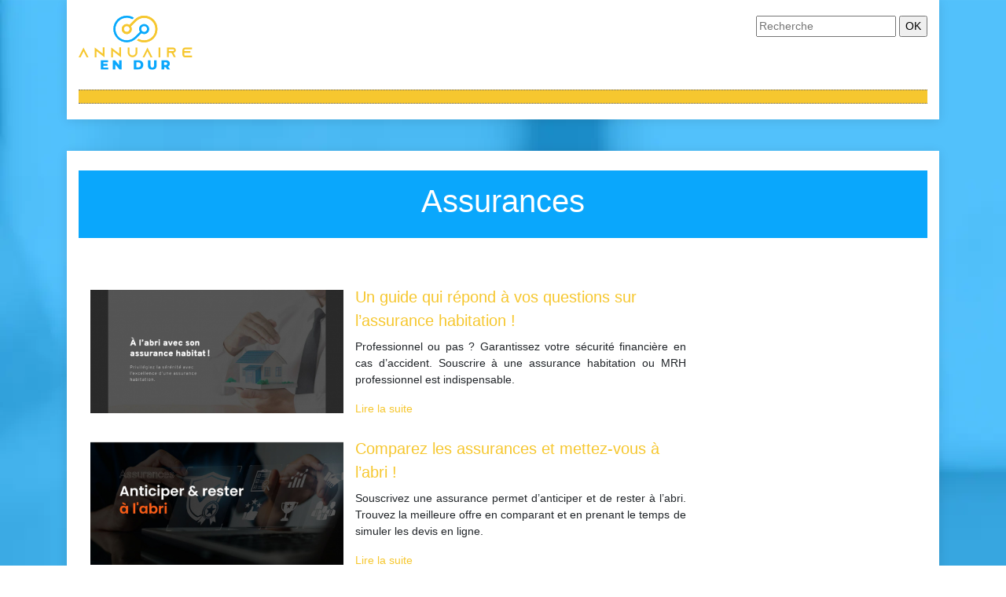

--- FILE ---
content_type: text/html; charset=UTF-8
request_url: https://www.annuaire-en-dur.com/assurances/
body_size: 6606
content:

<!DOCTYPE html>
<html>
<head lang="fr-FR">
<meta charset="UTF-8">
<meta name="viewport" content="width=device-width">
<link rel="shortcut icon" href="https://www.annuaire-en-dur.com/wp-content/uploads/2022/01/favicon-01.svg" /><meta name='robots' content='max-image-preview:large' />
<link rel='dns-prefetch' href='//stackpath.bootstrapcdn.com' />
<title>Assurances</title><link rel="alternate" type="application/rss+xml" title="annuaire-en-dur &raquo; Flux de la catégorie Assurances" href="https://www.annuaire-en-dur.com/assurances/feed/" />
<style id='wp-img-auto-sizes-contain-inline-css' type='text/css'>
img:is([sizes=auto i],[sizes^="auto," i]){contain-intrinsic-size:3000px 1500px}
/*# sourceURL=wp-img-auto-sizes-contain-inline-css */
</style>
<style id='wp-block-library-inline-css' type='text/css'>
:root{--wp-block-synced-color:#7a00df;--wp-block-synced-color--rgb:122,0,223;--wp-bound-block-color:var(--wp-block-synced-color);--wp-editor-canvas-background:#ddd;--wp-admin-theme-color:#007cba;--wp-admin-theme-color--rgb:0,124,186;--wp-admin-theme-color-darker-10:#006ba1;--wp-admin-theme-color-darker-10--rgb:0,107,160.5;--wp-admin-theme-color-darker-20:#005a87;--wp-admin-theme-color-darker-20--rgb:0,90,135;--wp-admin-border-width-focus:2px}@media (min-resolution:192dpi){:root{--wp-admin-border-width-focus:1.5px}}.wp-element-button{cursor:pointer}:root .has-very-light-gray-background-color{background-color:#eee}:root .has-very-dark-gray-background-color{background-color:#313131}:root .has-very-light-gray-color{color:#eee}:root .has-very-dark-gray-color{color:#313131}:root .has-vivid-green-cyan-to-vivid-cyan-blue-gradient-background{background:linear-gradient(135deg,#00d084,#0693e3)}:root .has-purple-crush-gradient-background{background:linear-gradient(135deg,#34e2e4,#4721fb 50%,#ab1dfe)}:root .has-hazy-dawn-gradient-background{background:linear-gradient(135deg,#faaca8,#dad0ec)}:root .has-subdued-olive-gradient-background{background:linear-gradient(135deg,#fafae1,#67a671)}:root .has-atomic-cream-gradient-background{background:linear-gradient(135deg,#fdd79a,#004a59)}:root .has-nightshade-gradient-background{background:linear-gradient(135deg,#330968,#31cdcf)}:root .has-midnight-gradient-background{background:linear-gradient(135deg,#020381,#2874fc)}:root{--wp--preset--font-size--normal:16px;--wp--preset--font-size--huge:42px}.has-regular-font-size{font-size:1em}.has-larger-font-size{font-size:2.625em}.has-normal-font-size{font-size:var(--wp--preset--font-size--normal)}.has-huge-font-size{font-size:var(--wp--preset--font-size--huge)}.has-text-align-center{text-align:center}.has-text-align-left{text-align:left}.has-text-align-right{text-align:right}.has-fit-text{white-space:nowrap!important}#end-resizable-editor-section{display:none}.aligncenter{clear:both}.items-justified-left{justify-content:flex-start}.items-justified-center{justify-content:center}.items-justified-right{justify-content:flex-end}.items-justified-space-between{justify-content:space-between}.screen-reader-text{border:0;clip-path:inset(50%);height:1px;margin:-1px;overflow:hidden;padding:0;position:absolute;width:1px;word-wrap:normal!important}.screen-reader-text:focus{background-color:#ddd;clip-path:none;color:#444;display:block;font-size:1em;height:auto;left:5px;line-height:normal;padding:15px 23px 14px;text-decoration:none;top:5px;width:auto;z-index:100000}html :where(.has-border-color){border-style:solid}html :where([style*=border-top-color]){border-top-style:solid}html :where([style*=border-right-color]){border-right-style:solid}html :where([style*=border-bottom-color]){border-bottom-style:solid}html :where([style*=border-left-color]){border-left-style:solid}html :where([style*=border-width]){border-style:solid}html :where([style*=border-top-width]){border-top-style:solid}html :where([style*=border-right-width]){border-right-style:solid}html :where([style*=border-bottom-width]){border-bottom-style:solid}html :where([style*=border-left-width]){border-left-style:solid}html :where(img[class*=wp-image-]){height:auto;max-width:100%}:where(figure){margin:0 0 1em}html :where(.is-position-sticky){--wp-admin--admin-bar--position-offset:var(--wp-admin--admin-bar--height,0px)}@media screen and (max-width:600px){html :where(.is-position-sticky){--wp-admin--admin-bar--position-offset:0px}}

/*# sourceURL=wp-block-library-inline-css */
</style><style id='global-styles-inline-css' type='text/css'>
:root{--wp--preset--aspect-ratio--square: 1;--wp--preset--aspect-ratio--4-3: 4/3;--wp--preset--aspect-ratio--3-4: 3/4;--wp--preset--aspect-ratio--3-2: 3/2;--wp--preset--aspect-ratio--2-3: 2/3;--wp--preset--aspect-ratio--16-9: 16/9;--wp--preset--aspect-ratio--9-16: 9/16;--wp--preset--color--black: #000000;--wp--preset--color--cyan-bluish-gray: #abb8c3;--wp--preset--color--white: #ffffff;--wp--preset--color--pale-pink: #f78da7;--wp--preset--color--vivid-red: #cf2e2e;--wp--preset--color--luminous-vivid-orange: #ff6900;--wp--preset--color--luminous-vivid-amber: #fcb900;--wp--preset--color--light-green-cyan: #7bdcb5;--wp--preset--color--vivid-green-cyan: #00d084;--wp--preset--color--pale-cyan-blue: #8ed1fc;--wp--preset--color--vivid-cyan-blue: #0693e3;--wp--preset--color--vivid-purple: #9b51e0;--wp--preset--gradient--vivid-cyan-blue-to-vivid-purple: linear-gradient(135deg,rgb(6,147,227) 0%,rgb(155,81,224) 100%);--wp--preset--gradient--light-green-cyan-to-vivid-green-cyan: linear-gradient(135deg,rgb(122,220,180) 0%,rgb(0,208,130) 100%);--wp--preset--gradient--luminous-vivid-amber-to-luminous-vivid-orange: linear-gradient(135deg,rgb(252,185,0) 0%,rgb(255,105,0) 100%);--wp--preset--gradient--luminous-vivid-orange-to-vivid-red: linear-gradient(135deg,rgb(255,105,0) 0%,rgb(207,46,46) 100%);--wp--preset--gradient--very-light-gray-to-cyan-bluish-gray: linear-gradient(135deg,rgb(238,238,238) 0%,rgb(169,184,195) 100%);--wp--preset--gradient--cool-to-warm-spectrum: linear-gradient(135deg,rgb(74,234,220) 0%,rgb(151,120,209) 20%,rgb(207,42,186) 40%,rgb(238,44,130) 60%,rgb(251,105,98) 80%,rgb(254,248,76) 100%);--wp--preset--gradient--blush-light-purple: linear-gradient(135deg,rgb(255,206,236) 0%,rgb(152,150,240) 100%);--wp--preset--gradient--blush-bordeaux: linear-gradient(135deg,rgb(254,205,165) 0%,rgb(254,45,45) 50%,rgb(107,0,62) 100%);--wp--preset--gradient--luminous-dusk: linear-gradient(135deg,rgb(255,203,112) 0%,rgb(199,81,192) 50%,rgb(65,88,208) 100%);--wp--preset--gradient--pale-ocean: linear-gradient(135deg,rgb(255,245,203) 0%,rgb(182,227,212) 50%,rgb(51,167,181) 100%);--wp--preset--gradient--electric-grass: linear-gradient(135deg,rgb(202,248,128) 0%,rgb(113,206,126) 100%);--wp--preset--gradient--midnight: linear-gradient(135deg,rgb(2,3,129) 0%,rgb(40,116,252) 100%);--wp--preset--font-size--small: 13px;--wp--preset--font-size--medium: 20px;--wp--preset--font-size--large: 36px;--wp--preset--font-size--x-large: 42px;--wp--preset--spacing--20: 0.44rem;--wp--preset--spacing--30: 0.67rem;--wp--preset--spacing--40: 1rem;--wp--preset--spacing--50: 1.5rem;--wp--preset--spacing--60: 2.25rem;--wp--preset--spacing--70: 3.38rem;--wp--preset--spacing--80: 5.06rem;--wp--preset--shadow--natural: 6px 6px 9px rgba(0, 0, 0, 0.2);--wp--preset--shadow--deep: 12px 12px 50px rgba(0, 0, 0, 0.4);--wp--preset--shadow--sharp: 6px 6px 0px rgba(0, 0, 0, 0.2);--wp--preset--shadow--outlined: 6px 6px 0px -3px rgb(255, 255, 255), 6px 6px rgb(0, 0, 0);--wp--preset--shadow--crisp: 6px 6px 0px rgb(0, 0, 0);}:where(.is-layout-flex){gap: 0.5em;}:where(.is-layout-grid){gap: 0.5em;}body .is-layout-flex{display: flex;}.is-layout-flex{flex-wrap: wrap;align-items: center;}.is-layout-flex > :is(*, div){margin: 0;}body .is-layout-grid{display: grid;}.is-layout-grid > :is(*, div){margin: 0;}:where(.wp-block-columns.is-layout-flex){gap: 2em;}:where(.wp-block-columns.is-layout-grid){gap: 2em;}:where(.wp-block-post-template.is-layout-flex){gap: 1.25em;}:where(.wp-block-post-template.is-layout-grid){gap: 1.25em;}.has-black-color{color: var(--wp--preset--color--black) !important;}.has-cyan-bluish-gray-color{color: var(--wp--preset--color--cyan-bluish-gray) !important;}.has-white-color{color: var(--wp--preset--color--white) !important;}.has-pale-pink-color{color: var(--wp--preset--color--pale-pink) !important;}.has-vivid-red-color{color: var(--wp--preset--color--vivid-red) !important;}.has-luminous-vivid-orange-color{color: var(--wp--preset--color--luminous-vivid-orange) !important;}.has-luminous-vivid-amber-color{color: var(--wp--preset--color--luminous-vivid-amber) !important;}.has-light-green-cyan-color{color: var(--wp--preset--color--light-green-cyan) !important;}.has-vivid-green-cyan-color{color: var(--wp--preset--color--vivid-green-cyan) !important;}.has-pale-cyan-blue-color{color: var(--wp--preset--color--pale-cyan-blue) !important;}.has-vivid-cyan-blue-color{color: var(--wp--preset--color--vivid-cyan-blue) !important;}.has-vivid-purple-color{color: var(--wp--preset--color--vivid-purple) !important;}.has-black-background-color{background-color: var(--wp--preset--color--black) !important;}.has-cyan-bluish-gray-background-color{background-color: var(--wp--preset--color--cyan-bluish-gray) !important;}.has-white-background-color{background-color: var(--wp--preset--color--white) !important;}.has-pale-pink-background-color{background-color: var(--wp--preset--color--pale-pink) !important;}.has-vivid-red-background-color{background-color: var(--wp--preset--color--vivid-red) !important;}.has-luminous-vivid-orange-background-color{background-color: var(--wp--preset--color--luminous-vivid-orange) !important;}.has-luminous-vivid-amber-background-color{background-color: var(--wp--preset--color--luminous-vivid-amber) !important;}.has-light-green-cyan-background-color{background-color: var(--wp--preset--color--light-green-cyan) !important;}.has-vivid-green-cyan-background-color{background-color: var(--wp--preset--color--vivid-green-cyan) !important;}.has-pale-cyan-blue-background-color{background-color: var(--wp--preset--color--pale-cyan-blue) !important;}.has-vivid-cyan-blue-background-color{background-color: var(--wp--preset--color--vivid-cyan-blue) !important;}.has-vivid-purple-background-color{background-color: var(--wp--preset--color--vivid-purple) !important;}.has-black-border-color{border-color: var(--wp--preset--color--black) !important;}.has-cyan-bluish-gray-border-color{border-color: var(--wp--preset--color--cyan-bluish-gray) !important;}.has-white-border-color{border-color: var(--wp--preset--color--white) !important;}.has-pale-pink-border-color{border-color: var(--wp--preset--color--pale-pink) !important;}.has-vivid-red-border-color{border-color: var(--wp--preset--color--vivid-red) !important;}.has-luminous-vivid-orange-border-color{border-color: var(--wp--preset--color--luminous-vivid-orange) !important;}.has-luminous-vivid-amber-border-color{border-color: var(--wp--preset--color--luminous-vivid-amber) !important;}.has-light-green-cyan-border-color{border-color: var(--wp--preset--color--light-green-cyan) !important;}.has-vivid-green-cyan-border-color{border-color: var(--wp--preset--color--vivid-green-cyan) !important;}.has-pale-cyan-blue-border-color{border-color: var(--wp--preset--color--pale-cyan-blue) !important;}.has-vivid-cyan-blue-border-color{border-color: var(--wp--preset--color--vivid-cyan-blue) !important;}.has-vivid-purple-border-color{border-color: var(--wp--preset--color--vivid-purple) !important;}.has-vivid-cyan-blue-to-vivid-purple-gradient-background{background: var(--wp--preset--gradient--vivid-cyan-blue-to-vivid-purple) !important;}.has-light-green-cyan-to-vivid-green-cyan-gradient-background{background: var(--wp--preset--gradient--light-green-cyan-to-vivid-green-cyan) !important;}.has-luminous-vivid-amber-to-luminous-vivid-orange-gradient-background{background: var(--wp--preset--gradient--luminous-vivid-amber-to-luminous-vivid-orange) !important;}.has-luminous-vivid-orange-to-vivid-red-gradient-background{background: var(--wp--preset--gradient--luminous-vivid-orange-to-vivid-red) !important;}.has-very-light-gray-to-cyan-bluish-gray-gradient-background{background: var(--wp--preset--gradient--very-light-gray-to-cyan-bluish-gray) !important;}.has-cool-to-warm-spectrum-gradient-background{background: var(--wp--preset--gradient--cool-to-warm-spectrum) !important;}.has-blush-light-purple-gradient-background{background: var(--wp--preset--gradient--blush-light-purple) !important;}.has-blush-bordeaux-gradient-background{background: var(--wp--preset--gradient--blush-bordeaux) !important;}.has-luminous-dusk-gradient-background{background: var(--wp--preset--gradient--luminous-dusk) !important;}.has-pale-ocean-gradient-background{background: var(--wp--preset--gradient--pale-ocean) !important;}.has-electric-grass-gradient-background{background: var(--wp--preset--gradient--electric-grass) !important;}.has-midnight-gradient-background{background: var(--wp--preset--gradient--midnight) !important;}.has-small-font-size{font-size: var(--wp--preset--font-size--small) !important;}.has-medium-font-size{font-size: var(--wp--preset--font-size--medium) !important;}.has-large-font-size{font-size: var(--wp--preset--font-size--large) !important;}.has-x-large-font-size{font-size: var(--wp--preset--font-size--x-large) !important;}
/*# sourceURL=global-styles-inline-css */
</style>

<style id='classic-theme-styles-inline-css' type='text/css'>
/*! This file is auto-generated */
.wp-block-button__link{color:#fff;background-color:#32373c;border-radius:9999px;box-shadow:none;text-decoration:none;padding:calc(.667em + 2px) calc(1.333em + 2px);font-size:1.125em}.wp-block-file__button{background:#32373c;color:#fff;text-decoration:none}
/*# sourceURL=/wp-includes/css/classic-themes.min.css */
</style>
<link rel='stylesheet' id='default-css' href='https://www.annuaire-en-dur.com/wp-content/themes/generic-site/style.css?ver=99c04bca1ea200b62387835b57821961' type='text/css' media='all' />
<link rel='stylesheet' id='bootstrap4-css' href='https://www.annuaire-en-dur.com/wp-content/themes/generic-site/css/bootstrap4/bootstrap.min.css?ver=99c04bca1ea200b62387835b57821961' type='text/css' media='all' />
<link rel='stylesheet' id='font-awesome-css' href='https://stackpath.bootstrapcdn.com/font-awesome/4.7.0/css/font-awesome.min.css?ver=99c04bca1ea200b62387835b57821961' type='text/css' media='all' />
<link rel='stylesheet' id='aos-css' href='https://www.annuaire-en-dur.com/wp-content/themes/generic-site/css/aos.css?ver=99c04bca1ea200b62387835b57821961' type='text/css' media='all' />
<link rel='stylesheet' id='global-css' href='https://www.annuaire-en-dur.com/wp-content/themes/generic-site/css/global.css?ver=99c04bca1ea200b62387835b57821961' type='text/css' media='all' />
<link rel='stylesheet' id='style-css' href='https://www.annuaire-en-dur.com/wp-content/themes/generic-site/css/template.css?ver=99c04bca1ea200b62387835b57821961' type='text/css' media='all' />
<script type="text/javascript" src="https://www.annuaire-en-dur.com/wp-content/themes/generic-site/js/jquery.min.js?ver=99c04bca1ea200b62387835b57821961" id="jquery-js"></script>
<link rel="https://api.w.org/" href="https://www.annuaire-en-dur.com/wp-json/" /><link rel="alternate" title="JSON" type="application/json" href="https://www.annuaire-en-dur.com/wp-json/wp/v2/categories/4" /><link rel="EditURI" type="application/rsd+xml" title="RSD" href="https://www.annuaire-en-dur.com/xmlrpc.php?rsd" />
<meta name="google-site-verification" content="XY6pzc9uY0pd3_AlJAJ_kUwoPj1ykiqZoqGfSwEv41c" />
<style type="text/css">
	
.default_color_background,.menu-bars{background-color : #F6C72F }
.default_color_text,a,h1 span,h2 span,h3 span,h4 span,h5 span,h6 span{color :#F6C72F }
.default_color_border{border-color : #F6C72F }
.navigation li a,.navigation li.disabled,.navigation li.active a{background-color: #F6C72F;}
.fa-bars,.overlay-nav .close{color: #F6C72F;}
nav li a:after{background-color: #F6C72F;}
a{color : #F6C72F }
a:hover{color : #0AA7FC }
.main-menu,.bottom-menu{background-color:#fff;}
.main-menu.scrolling-down{-webkit-box-shadow: 0 2px 13px 0 rgba(0, 0, 0, .1);-moz-box-shadow: 0 2px 13px 0 rgba(0, 0, 0, .1);box-shadow: 0 2px 13px 0 rgba(0, 0, 0, .1);}	
nav li a{color:#fff!important;}
nav li:hover > a,.current-menu-item > a{color:#0AA7FC!important;}
.archive h1{color:#ffffff!important;}
.single h1{color:#ffffff!important;}
.home .post-content p a{color:#F6C72F}
.home .post-content p a:hover{color:#0AA7FC}
body{font-family: 'Georama', sans-serif;}
.main{padding-top:15px;background:#fff;margin-top:40px;box-shadow:0 2px 13px 0 rgb(0 0 0 / 10%)}
.home h2{font-size:18px;text-transform:uppercase;}
.home .main img{max-width: 100%;height: auto;}
.navbar{border-top: 1px dotted #666;border-bottom: 1px dotted #666;margin-top: 25px;background:#F6C72F}
.last-post{background:#f5f5f5;padding:10px}
footer{background-image:url()}
.copyright{background:#61A647;padding:20px;color:#fff}
.last-bloc{background-image:url(/wp-content/themes/generic-site/img/footer_bg.png);padding:15px;color:#fff}
.subheader{padding:15px;text-align:center;background:#dedede}
.default_color_background{padding:8px;color:#fff}
.v-align{display: flex;align-items: center;justify-content: right;}


footer .copyright {
    border-top: 1px solid #fff;
}
.copyright {
    background: #F6C72F;}

.scrolling-down #logo img {
    height: 58px;
}
.main {
  padding-top: 25px;}
.last-post {
  margin-bottom: 30px;
}

body{    background-attachment: fixed;}
</style></head>
<body class="archive category category-assurances category-4 wp-theme-generic-site " style="background-image:url(https://www.annuaire-en-dur.com/wp-content/uploads/2022/01/annuaire-en-dur-bg1.webp);">	
<div id="before-menu"></div><div class="container">
<div class="annuaire2">	
<div class="normal-menu menu-to-right main-menu ">	
<div class="container">

<div class="row">
<div class="col-md-6">
	
<a id="logo" href="https://www.annuaire-en-dur.com">
<img class="logo-main" src="https://www.annuaire-en-dur.com/wp-content/uploads/2022/01/logo-01.svg" alt="logo">
</a>
	
</div>
<div class="col-md-6 text-right">
<form action="/" method="get">
<input type="text" name="s" id="search" placeholder="Recherche" value="" />
<input type="submit" value="OK" />
</form>
</div>
</div>
<nav class="navbar navbar-expand-xl pl-0 pr-0">	
<button class="navbar-toggler" type="button" data-toggle="collapse" data-target="#navbarsExample06" aria-controls="navbarsExample06" aria-expanded="false" aria-label="Toggle navigation">
<span class="navbar-toggler-icon">
<div class="menu_btn">	
<div class="menu-bars"></div>
<div class="menu-bars"></div>
<div class="menu-bars"></div>
</div>
</span>
</button> 
<div class="collapse navbar-collapse" id="navbarsExample06">
<div id="main-menu" class="navbar-nav"></div>
</div>
</nav>

</div>
</div>

<div class="main">

<div class="container">
<div class="subheader" style="background-position:top; background-color:#0AA7FC">
<div id="mask" style=""></div>   
<div class="container-fluid"><h1 class="title">Assurances</h1></div>
</div>
<div class="container-fluid">

<div class="description"></div>

<div class="row loop-post">
<div class="col-md-9 col-xs-12">


<div class="col-md-12 post-inloop"> 
<div class="col-md-5 col-xs-12 thumb-cover p-0">
<img width="493" height="240" src="https://www.annuaire-en-dur.com/wp-content/uploads/2023/03/020320231677768750-493x240.png" class="attachment-archive_loop size-archive_loop wp-post-image" alt="https://www.assurancehabitations.info" decoding="async" fetchpriority="high" /></div>
<div class="col-md-7 col-xs-12">
<h2><a href="https://www.annuaire-en-dur.com/un-guide-qui-repond-a-vos-questions-sur-l-assurance-habitation/">Un guide qui répond à vos questions sur l&rsquo;assurance habitation !</a></h2>
<p>Professionnel ou pas ? Garantissez votre sécurité financière en cas d&rsquo;accident. Souscrire à une assurance habitation ou MRH professionnel est indispensable.</p>
<a class="readmore" href="https://www.annuaire-en-dur.com/un-guide-qui-repond-a-vos-questions-sur-l-assurance-habitation/">Lire la suite</a>
</div>
</div>


<div class="col-md-12 post-inloop"> 
<div class="col-md-5 col-xs-12 thumb-cover p-0">
<img width="493" height="240" src="https://www.annuaire-en-dur.com/wp-content/uploads/2023/03/020320231677767730-493x240.png" class="attachment-archive_loop size-archive_loop wp-post-image" alt="https://www.comparez-assurances.info" decoding="async" /></div>
<div class="col-md-7 col-xs-12">
<h2><a href="https://www.annuaire-en-dur.com/comparez-les-assurances-et-mettez-vous-a-l-abri/">Comparez les assurances et mettez-vous à l&rsquo;abri !</a></h2>
<p>Souscrivez une assurance permet d’anticiper et de rester à l’abri. Trouvez la meilleure offre en comparant et en prenant le temps de simuler les devis en ligne.</p>
<a class="readmore" href="https://www.annuaire-en-dur.com/comparez-les-assurances-et-mettez-vous-a-l-abri/">Lire la suite</a>
</div>
</div>


<div class="col-md-12 post-inloop"> 
<div class="col-md-5 col-xs-12 thumb-cover p-0">
<img width="493" height="240" src="https://www.annuaire-en-dur.com/wp-content/uploads/2023/02/200220231676901808-493x240.png" class="attachment-archive_loop size-archive_loop wp-post-image" alt="https://www.abc-assurances.info" decoding="async" /></div>
<div class="col-md-7 col-xs-12">
<h2><a href="https://www.annuaire-en-dur.com/abc-assurance-mieux-comprendre-cet-univers/">ABC assurance : mieux comprendre cet univers !</a></h2>
<p>Découvrez tout ce qu&rsquo;il faut savoir sur l&rsquo;univers des assurances et les plateformes de comparaison pour trouver la couverture qui vous convient.</p>
<a class="readmore" href="https://www.annuaire-en-dur.com/abc-assurance-mieux-comprendre-cet-univers/">Lire la suite</a>
</div>
</div>


<div class="col-md-12 post-inloop"> 
<div class="col-md-5 col-xs-12 thumb-cover p-0">
<img width="493" height="240" src="https://www.annuaire-en-dur.com/wp-content/uploads/2023/01/010120231672570993-493x240.png" class="attachment-archive_loop size-archive_loop wp-post-image" alt="https://www.assurance-voiture.org" decoding="async" loading="lazy" /></div>
<div class="col-md-7 col-xs-12">
<h2><a href="https://www.annuaire-en-dur.com/assurance-auto-protegez-votre-voiture/">Assurance auto : protégez votre voiture !</a></h2>
<p>Le propriétaire d&rsquo;une voiture est dans l&rsquo;obligation de l&rsquo;assurer selon la loi. Diverses formules sont mises à sa disposition en fonction de ses besoins.</p>
<a class="readmore" href="https://www.annuaire-en-dur.com/assurance-auto-protegez-votre-voiture/">Lire la suite</a>
</div>
</div>


<div class="col-md-12 post-inloop"> 
<div class="col-md-5 col-xs-12 thumb-cover p-0">
<img width="493" height="240" src="https://www.annuaire-en-dur.com/wp-content/uploads/2022/12/161220221671193279-493x240.png" class="attachment-archive_loop size-archive_loop wp-post-image" alt="https://www.courtierassurance.info" decoding="async" loading="lazy" /></div>
<div class="col-md-7 col-xs-12">
<h2><a href="https://www.annuaire-en-dur.com/beneficiez-de-l-expertise-des-courtiers-en-assurances/">Bénéficiez de l&rsquo;expertise des courtiers en assurances !</a></h2>
<p>Découvrez tout ce qu’il faut savoir sur les garanties d’un contrat d’assurance d’une mutuelle santé, une assurance habitation, assurance automobile…</p>
<a class="readmore" href="https://www.annuaire-en-dur.com/beneficiez-de-l-expertise-des-courtiers-en-assurances/">Lire la suite</a>
</div>
</div>


<div class="col-md-12 post-inloop"> 
<div class="col-md-5 col-xs-12 thumb-cover p-0">
<img width="493" height="240" src="https://www.annuaire-en-dur.com/wp-content/uploads/2022/09/www.assurworld.com_-493x240.png" class="attachment-archive_loop size-archive_loop wp-post-image" alt="https://www.assurworld.com" decoding="async" loading="lazy" /></div>
<div class="col-md-7 col-xs-12">
<h2><a href="https://www.annuaire-en-dur.com/actus-assurances-bonnes-pratiques-conseils/">Actus assurances &#8211; Bonnes pratiques &#038; conseils</a></h2>
<p>A travers ce guide, découvrez les actualités dans l’univers de l’assurance et choisissez les formules de garanties les mieux adaptées à votre profil d’assuré.</p>
<a class="readmore" href="https://www.annuaire-en-dur.com/actus-assurances-bonnes-pratiques-conseils/">Lire la suite</a>
</div>
</div>


<div class="col-md-12 post-inloop"> 
<div class="col-md-5 col-xs-12 thumb-cover p-0">
<img width="493" height="240" src="https://www.annuaire-en-dur.com/wp-content/uploads/2022/06/www.revenueassurance.info_-493x240.png" class="attachment-archive_loop size-archive_loop wp-post-image" alt="https://www.revenueassurance.info" decoding="async" loading="lazy" /></div>
<div class="col-md-7 col-xs-12">
<h2><a href="https://www.annuaire-en-dur.com/choisir-ses-assurances-pour-une-protection-optimale/">Choisir ses assurances pour une protection optimale</a></h2>
<p>Pour profiter d&rsquo;une couverture élevée, vous devez être sélectif dans le choix de vos assurances. Vous pouvez vous protéger des risques de la vie en choisissant les bonnes formules et garanties.</p>
<a class="readmore" href="https://www.annuaire-en-dur.com/choisir-ses-assurances-pour-une-protection-optimale/">Lire la suite</a>
</div>
</div>


<div class="col-md-12 post-inloop"> 
<div class="col-md-5 col-xs-12 thumb-cover p-0">
<img width="493" height="240" src="https://www.annuaire-en-dur.com/wp-content/uploads/2022/06/www.top-assureur.com_-493x240.png" class="attachment-archive_loop size-archive_loop wp-post-image" alt="https://www.top-assureur.com" decoding="async" loading="lazy" /></div>
<div class="col-md-7 col-xs-12">
<h2><a href="https://www.annuaire-en-dur.com/souscrire-une-assurance-adaptee-a-votre-profil/">Souscrire une assurance adaptée à votre profil</a></h2>
<p>Prenez le temps de comparer les formules d’assurance pour trouver le contrat adapté à votre budget et à vos besoins. Assurez votre habitation, votre santé…</p>
<a class="readmore" href="https://www.annuaire-en-dur.com/souscrire-une-assurance-adaptee-a-votre-profil/">Lire la suite</a>
</div>
</div>


<div class="col-md-12 post-inloop"> 
<div class="col-md-5 col-xs-12 thumb-cover p-0">
<img width="493" height="240" src="https://www.annuaire-en-dur.com/wp-content/uploads/2022/04/www.myassureur.com_-493x240.png" class="attachment-archive_loop size-archive_loop wp-post-image" alt="https://www.myassureur.com" decoding="async" loading="lazy" /></div>
<div class="col-md-7 col-xs-12">
<h2><a href="https://www.annuaire-en-dur.com/l-assurance-ideale-pour-beneficier-d-une-vaste-couverture/">L&rsquo;assurance idéale pour bénéficier d&rsquo;une vaste couverture</a></h2>
<p>Protégez vos biens et votre personne contre les éventuels risques et accidents de la vie grâce à une assurance de meilleure qualité chez les experts en ligne.</p>
<a class="readmore" href="https://www.annuaire-en-dur.com/l-assurance-ideale-pour-beneficier-d-une-vaste-couverture/">Lire la suite</a>
</div>
</div>


<div class="col-md-12 post-inloop"> 
<div class="col-md-5 col-xs-12 thumb-cover p-0">
<img width="493" height="240" src="https://www.annuaire-en-dur.com/wp-content/uploads/2022/03/www.audit-assurance.info_-493x240.png" class="attachment-archive_loop size-archive_loop wp-post-image" alt="https://www.audit-assurance.info" decoding="async" loading="lazy" /></div>
<div class="col-md-7 col-xs-12">
<h2><a href="https://www.annuaire-en-dur.com/audit-assurance-actus-conseils-en-assurance/">Audit Assurance : actus &#038; conseils en assurance</a></h2>
<p>Sachant que personne n&rsquo;est à l&rsquo;abri des aléas du quotidien, la souscription d&rsquo;une assurance est l&rsquo;un des réflexes que l&rsquo;on doit adopter pour vivre sereinement.</p>
<a class="readmore" href="https://www.annuaire-en-dur.com/audit-assurance-actus-conseils-en-assurance/">Lire la suite</a>
</div>
</div>

</div>
<div class="col-md-3 col-xs-12 col-lg-3">
<div class="sidebar">
<div class="widget-area">
</div>
</div>
</div>

</div><!--row-->    

</div></div>

<div class="container">	
<div class="pagination col-12">
<div class="prev"></div>
<div class="next"><a href="https://www.annuaire-en-dur.com/assurances/page/2/" >Page suivante »</a></div>
</div>
</div>


</div>
</div>
</div>
<footer style="">
<div class="copyright-bloc text-center"><div class="container"></div></div></footer>
</div>

<script type="speculationrules">
{"prefetch":[{"source":"document","where":{"and":[{"href_matches":"/*"},{"not":{"href_matches":["/wp-*.php","/wp-admin/*","/wp-content/uploads/*","/wp-content/*","/wp-content/plugins/*","/wp-content/themes/generic-site/*","/*\\?(.+)"]}},{"not":{"selector_matches":"a[rel~=\"nofollow\"]"}},{"not":{"selector_matches":".no-prefetch, .no-prefetch a"}}]},"eagerness":"conservative"}]}
</script>
<script type="text/javascript" src="https://www.annuaire-en-dur.com/wp-content/themes/generic-site/js/bootstrap.min.js" id="bootstrap4-js"></script>
<script type="text/javascript" src="https://www.annuaire-en-dur.com/wp-content/themes/generic-site/js/aos.js" id="aos-js"></script>
<script type="text/javascript" src="https://www.annuaire-en-dur.com/wp-content/themes/generic-site/js/rellax.min.js" id="rellax-js"></script>
<script type="text/javascript" src="https://www.annuaire-en-dur.com/wp-content/themes/generic-site/js/default_script.js" id="default_script-js"></script>

<script type="text/javascript">
jQuery('.remove-margin-bottom').parent(".so-panel").css("margin-bottom","0px");
</script>
<script type="text/javascript">
var url_cat = jQuery('cat').attr('url');
if(!(url_cat).length){
}
else{
jQuery('.subheader').css('background-image','url('+url_cat+')');   
}
</script>
<script type="text/javascript">
var nav = jQuery('.main-menu:not(.creative-menu-open)');
var menu_height = jQuery(".main-menu").height();	
jQuery(window).scroll(function () {	
if (jQuery(this).scrollTop() > 125) {	
nav.addClass("fixed-menu");
jQuery(".main-menu").addClass("scrolling-down");
jQuery("#before-menu").css("height",menu_height);
setTimeout(function(){ jQuery('.fixed-menu').css("top", "0"); },600)
} else {
jQuery(".main-menu").removeClass("scrolling-down");
nav.removeClass("fixed-menu");
jQuery("#before-menu").css("height","0px");
jQuery('.fixed-menu').css("top", "-200px");
nav.attr('style', '');
}
});
</script>
<script type="text/javascript">
AOS.init({
  once: true,
});
</script>

	

<script type="text/javascript">
$(document).ready(function() {
$( ".blog-post-content img" ).on( "click", function() {
var url_img = $(this).attr('src');
$('.img-fullscreen').html("<div><img src='"+url_img+"'></div>");
$('.img-fullscreen').fadeIn();
});
$('.img-fullscreen').on( "click", function() {
$(this).empty();
$('.img-fullscreen').hide();
});
});
</script>

<div class="img-fullscreen"></div>

</body>
</html>   

--- FILE ---
content_type: image/svg+xml
request_url: https://www.annuaire-en-dur.com/wp-content/uploads/2022/01/logo-01.svg
body_size: 1666
content:
<?xml version="1.0" encoding="utf-8"?>
<!-- Generator: Adobe Illustrator 24.1.0, SVG Export Plug-In . SVG Version: 6.00 Build 0)  -->
<svg version="1.1" id="svg2" xmlns="http://www.w3.org/2000/svg" xmlns:xlink="http://www.w3.org/1999/xlink" x="0px" y="0px"
	 width="145.4px" height="69.2px" viewBox="0 0 145.4 69.2" style="enable-background:new 0 0 145.4 69.2;" xml:space="preserve">
<style type="text/css">
	.st0{fill:#45DCFF;}
	.st1{fill:#F6C72F;}
	.st2{fill:#0AA7FC;}
	.st3{filter:url(#Adobe_OpacityMaskFilter);}
	.st4{filter:url(#Adobe_OpacityMaskFilter_1_);}
	.st5{mask:url(#SVGID_1_);fill:url(#SVGID_2_);}
</style>
<g>
	<path class="st0" d="M80.3,22.3L73.6,29c-6.6,6.6-17.4,6.6-24.1,0c-6.6-6.6-6.6-17.4,0-24.1C55.2-0.7,64-1.5,70.6,2.6
		c-0.6,0.6-1.3,1.3-1.9,1.8C63.2,1.3,56,2.1,51.3,6.8c-5.6,5.6-5.6,14.8,0,20.5c5.6,5.6,14.8,5.6,20.5,0l6.7-6.7
		c-0.7-1-1.1-2.2-1.1-3.5c0-3.5,2.9-6.4,6.4-6.4s6.4,2.9,6.4,6.4s-2.8,6.4-6.4,6.4C82.5,23.4,81.3,23,80.3,22.3L80.3,22.3z
		 M83.8,13.2c-2.1,0-3.8,1.7-3.8,3.8c0,2.1,1.7,3.8,3.8,3.8c2.1,0,3.8-1.7,3.8-3.8C87.7,14.9,85.9,13.2,83.8,13.2L83.8,13.2z"/>
	<path class="st1" d="M95.9,5c6.6,6.6,6.6,17.4,0,24.1c-5.7,5.7-14.5,6.5-21.1,2.4c0.6-0.6,1.3-1.3,1.9-1.8
		c5.5,3.1,12.7,2.4,17.4-2.3c5.6-5.6,5.6-14.8,0-20.5c-5.6-5.6-14.8-5.6-20.5,0l-6.7,6.7c0.7,1,1.1,2.2,1.1,3.5
		c0,3.5-2.9,6.4-6.4,6.4c-3.5,0-6.4-2.8-6.4-6.4s2.9-6.4,6.4-6.4c1.3,0,2.5,0.4,3.5,1.1L71.8,5C78.4-1.7,89.2-1.7,95.9,5L95.9,5z
		 M61.6,13.2c-2.1,0-3.8,1.7-3.8,3.8c0,2.1,1.7,3.8,3.8,3.8c2.1,0,3.8-1.7,3.8-3.8C65.4,14.9,63.7,13.2,61.6,13.2L61.6,13.2z"/>
	<path class="st2" d="M80.3,22.3L73.6,29c-6.6,6.6-17.4,6.6-24.1,0c-6.6-6.6-6.6-17.4,0-24.1C55.2-0.7,64-1.5,70.6,2.6
		c-0.6,0.6-1.3,1.3-1.9,1.8C63.2,1.3,56,2.1,51.3,6.8c-5.6,5.6-5.6,14.8,0,20.5c5.6,5.6,14.8,5.6,20.5,0l6.7-6.7
		c-0.7-1-1.1-2.2-1.1-3.5c0-3.5,2.9-6.4,6.4-6.4s6.4,2.9,6.4,6.4s-2.8,6.4-6.4,6.4C82.5,23.4,81.3,23,80.3,22.3L80.3,22.3z
		 M83.8,13.2c-2.1,0-3.8,1.7-3.8,3.8c0,2.1,1.7,3.8,3.8,3.8c2.1,0,3.8-1.7,3.8-3.8C87.7,14.9,85.9,13.2,83.8,13.2L83.8,13.2z"/>
	<defs>
		<filter id="Adobe_OpacityMaskFilter" filterUnits="userSpaceOnUse" x="55.2" y="0" width="45.6" height="34">
			<feFlood  style="flood-color:white;flood-opacity:1" result="back"/>
			<feBlend  in="SourceGraphic" in2="back" mode="normal"/>
		</filter>
	</defs>
	<mask maskUnits="userSpaceOnUse" x="55.2" y="0" width="45.6" height="34" id="SVGID_1_">
		<g class="st3">
			<defs>
				<filter id="Adobe_OpacityMaskFilter_1_" filterUnits="userSpaceOnUse" x="55.2" y="0" width="45.6" height="34">
					<feFlood  style="flood-color:white;flood-opacity:1" result="back"/>
					<feBlend  in="SourceGraphic" in2="back" mode="normal"/>
				</filter>
			</defs>
			<mask maskUnits="userSpaceOnUse" x="55.2" y="0" width="45.6" height="34" id="SVGID_1_">
			</mask>
			<linearGradient id="SVGID_2_" gradientUnits="userSpaceOnUse" x1="75.3214" y1="1.2361" x2="81.2264" y2="34.7248">
				<stop  offset="0" style="stop-color:#404040"/>
				<stop  offset="1" style="stop-color:#FFFFFF"/>
			</linearGradient>
			<path class="st5" d="M95.9,5c6.6,6.6,6.6,17.4,0,24.1c-5.7,5.7-14.5,6.5-21.1,2.4c0.6-0.6,1.3-1.3,1.9-1.8
				c5.5,3.1,12.7,2.4,17.4-2.3c5.6-5.6,5.6-14.8,0-20.5c-5.6-5.6-14.8-5.6-20.5,0l-6.7,6.7c0.7,1,1.1,2.2,1.1,3.5
				c0,3.5-2.9,6.4-6.4,6.4c-3.5,0-6.4-2.8-6.4-6.4s2.9-6.4,6.4-6.4c1.3,0,2.5,0.4,3.5,1.1L71.8,5C78.4-1.7,89.2-1.7,95.9,5L95.9,5z
				 M61.6,13.2c-2.1,0-3.8,1.7-3.8,3.8c0,2.1,1.7,3.8,3.8,3.8c2.1,0,3.8-1.7,3.8-3.8C65.4,14.9,63.7,13.2,61.6,13.2L61.6,13.2z"/>
		</g>
	</mask>
	<path class="st1" d="M95.9,5c6.6,6.6,6.6,17.4,0,24.1c-5.7,5.7-14.5,6.5-21.1,2.4c0.6-0.6,1.3-1.3,1.9-1.8
		c5.5,3.1,12.7,2.4,17.4-2.3c5.6-5.6,5.6-14.8,0-20.5c-5.6-5.6-14.8-5.6-20.5,0l-6.7,6.7c0.7,1,1.1,2.2,1.1,3.5
		c0,3.5-2.9,6.4-6.4,6.4c-3.5,0-6.4-2.8-6.4-6.4s2.9-6.4,6.4-6.4c1.3,0,2.5,0.4,3.5,1.1L71.8,5C78.4-1.7,89.2-1.7,95.9,5L95.9,5z
		 M61.6,13.2c-2.1,0-3.8,1.7-3.8,3.8c0,2.1,1.7,3.8,3.8,3.8c2.1,0,3.8-1.7,3.8-3.8C65.4,14.9,63.7,13.2,61.6,13.2L61.6,13.2z"/>
</g>
<g>
	<path class="st1" d="M12.7,53.2h-2.5l-1.1-2.2l-2.7-5.4l-2.7,5.4l-1.1,2.2H0l1.1-2.2l5.2-10.3l5.2,10.3L12.7,53.2z"/>
	<path class="st1" d="M33.1,40.7v12.5l-2.2-1.7l-8-6.2v7.9h-2.2V40.7l2.2,1.7l8,6.2v-8H33.1z"/>
	<path class="st1" d="M54.2,40.7v12.5l-2.2-1.7l-8-6.2v7.9h-2.2V40.7l2.2,1.7l8,6.2v-8H54.2z"/>
	<path class="st1" d="M75.2,40.7v6.2c0,3.5-2.8,6.2-6.2,6.2c-3.5,0-6.2-2.8-6.2-6.2v-6.2h2.2v6.2c0,2.2,1.8,4,4,4c2.2,0,4-1.8,4-4
		v-6.2H75.2z"/>
	<path class="st1" d="M94.4,53.2h-2.5l-1.1-2.2l-2.7-5.4l-2.7,5.4l-1.1,2.2h-2.5l1.1-2.2l5.2-10.3l5.2,10.3L94.4,53.2z"/>
	<path class="st1" d="M102.3,53.2V40.7h2.2v12.5H102.3z"/>
	<path class="st1" d="M123.2,50.9l1.1,2.2h-2.5l-1.1-2.2l-1.2-2.3l-0.1-0.1c-0.4-0.6-1.1-1.1-1.9-1.1h-2.2v5.7h-2.2V40.7h7.9
		c0.9,0,1.8,0.4,2.4,1c0.6,0.6,1,1.5,1,2.4c0,1.4-0.8,2.5-2,3.1c-0.3,0.1-0.6,0.2-1,0.3c0,0,0,0,0,0L123.2,50.9z M121,45.2
		c0.2,0,0.3,0,0.5-0.1c0.4-0.2,0.7-0.6,0.7-1c0-0.4-0.2-0.7-0.3-0.8c-0.1-0.1-0.4-0.3-0.8-0.3h-5.7v2.3H121z"/>
	<path class="st1" d="M135.1,44.1v1.2h8v2.2h-8v2.4c0,0.6,0.5,1.2,1.1,1.2h9.1v2.2h-9.1c-1.9,0-3.4-1.5-3.4-3.4v-5.7
		c0-1.9,1.5-3.4,3.4-3.4h9.1v2.2h-9.1C135.7,42.9,135.1,43.4,135.1,44.1z"/>
</g>
<g>
	<path class="st2" d="M37.9,66.3v2.6h-9.5V57h9.3v2.6h-6v2h5.3v2.5h-5.3v2.2H37.9z"/>
	<path class="st2" d="M55.1,57v11.9h-2.8l-5.2-6.3v6.3h-3.3V57h2.8l5.2,6.3V57H55.1z"/>
	<path class="st2" d="M70.6,57h5.6c1.3,0,2.5,0.2,3.5,0.7c1,0.5,1.8,1.2,2.3,2.1s0.8,1.9,0.8,3.1s-0.3,2.2-0.8,3.1s-1.3,1.6-2.3,2.1
		c-1,0.5-2.2,0.7-3.5,0.7h-5.6V57z M76.1,66.2c1,0,1.8-0.3,2.5-0.9c0.6-0.6,0.9-1.4,0.9-2.4s-0.3-1.8-0.9-2.4
		c-0.6-0.6-1.4-0.9-2.5-0.9H74v6.5H76.1z"/>
	<path class="st2" d="M90.1,67.7c-1-1-1.5-2.3-1.5-4.1V57H92v6.5c0,1.9,0.8,2.9,2.3,2.9c1.5,0,2.2-1,2.2-2.9V57h3.3v6.6
		c0,1.8-0.5,3.1-1.5,4.1c-1,1-2.4,1.4-4.1,1.4S91,68.7,90.1,67.7z"/>
	<path class="st2" d="M111.3,65.8h-1.8v3.2h-3.4V57h5.4c1.1,0,2,0.2,2.8,0.5c0.8,0.4,1.4,0.9,1.8,1.5c0.4,0.7,0.6,1.4,0.6,2.3
		c0,0.9-0.2,1.6-0.6,2.3c-0.4,0.6-1,1.1-1.7,1.5l2.6,3.7h-3.6L111.3,65.8z M112.9,60.1c-0.4-0.3-0.9-0.5-1.6-0.5h-1.9v3.5h1.9
		c0.7,0,1.2-0.2,1.6-0.5c0.4-0.3,0.5-0.7,0.5-1.3S113.3,60.4,112.9,60.1z"/>
</g>
</svg>
